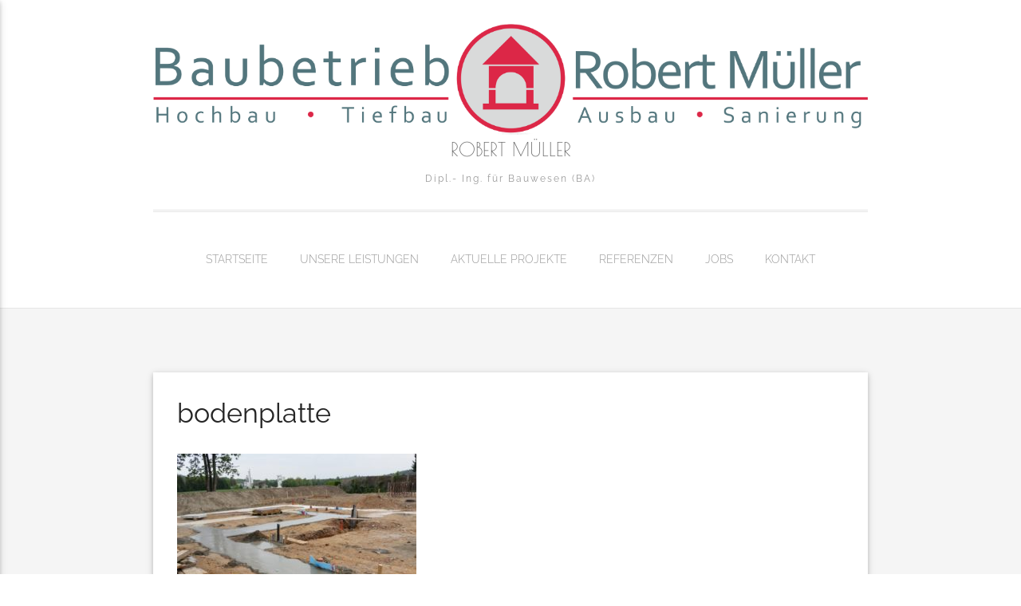

--- FILE ---
content_type: text/html; charset=UTF-8
request_url: https://baubetrieb-robert-mueller.de/?attachment_id=104
body_size: 11502
content:
<!DOCTYPE html>
<html lang="de">
    <head>
        <meta charset="UTF-8" />
        <meta name="viewport" content="width=device-width, initial-scale=1.0" />
        <link rel="profile" href="http://gmpg.org/xfn/11" />

        
        <meta name='robots' content='index, follow, max-image-preview:large, max-snippet:-1, max-video-preview:-1' />

	<!-- This site is optimized with the Yoast SEO plugin v25.6 - https://yoast.com/wordpress/plugins/seo/ -->
	<title>bodenplatte - Robert Müller</title>
	<link rel="canonical" href="https://baubetrieb-robert-mueller.de/" />
	<meta property="og:locale" content="de_DE" />
	<meta property="og:type" content="article" />
	<meta property="og:title" content="bodenplatte - Robert Müller" />
	<meta property="og:url" content="https://baubetrieb-robert-mueller.de/" />
	<meta property="og:site_name" content="Robert Müller" />
	<meta property="og:image" content="https://baubetrieb-robert-mueller.de" />
	<meta property="og:image:width" content="800" />
	<meta property="og:image:height" content="600" />
	<meta property="og:image:type" content="image/jpeg" />
	<meta name="twitter:card" content="summary_large_image" />
	<script type="application/ld+json" class="yoast-schema-graph">{"@context":"https://schema.org","@graph":[{"@type":"WebPage","@id":"https://baubetrieb-robert-mueller.de/","url":"https://baubetrieb-robert-mueller.de/","name":"bodenplatte - Robert Müller","isPartOf":{"@id":"https://baubetrieb-robert-mueller.de/#website"},"primaryImageOfPage":{"@id":"https://baubetrieb-robert-mueller.de/#primaryimage"},"image":{"@id":"https://baubetrieb-robert-mueller.de/#primaryimage"},"thumbnailUrl":"https://baubetrieb-robert-mueller.de/wp-content/uploads/2016/09/bodenplatte-1.jpg","datePublished":"2016-09-30T13:26:28+00:00","breadcrumb":{"@id":"https://baubetrieb-robert-mueller.de/#breadcrumb"},"inLanguage":"de","potentialAction":[{"@type":"ReadAction","target":["https://baubetrieb-robert-mueller.de/"]}]},{"@type":"ImageObject","inLanguage":"de","@id":"https://baubetrieb-robert-mueller.de/#primaryimage","url":"https://baubetrieb-robert-mueller.de/wp-content/uploads/2016/09/bodenplatte-1.jpg","contentUrl":"https://baubetrieb-robert-mueller.de/wp-content/uploads/2016/09/bodenplatte-1.jpg","width":800,"height":600},{"@type":"BreadcrumbList","@id":"https://baubetrieb-robert-mueller.de/#breadcrumb","itemListElement":[{"@type":"ListItem","position":1,"name":"Home","item":"https://baubetrieb-robert-mueller.de/"},{"@type":"ListItem","position":2,"name":"bodenplatte"}]},{"@type":"WebSite","@id":"https://baubetrieb-robert-mueller.de/#website","url":"https://baubetrieb-robert-mueller.de/","name":"Robert Müller","description":"Dipl.- Ing. für Bauwesen (BA)","potentialAction":[{"@type":"SearchAction","target":{"@type":"EntryPoint","urlTemplate":"https://baubetrieb-robert-mueller.de/?s={search_term_string}"},"query-input":{"@type":"PropertyValueSpecification","valueRequired":true,"valueName":"search_term_string"}}],"inLanguage":"de"}]}</script>
	<!-- / Yoast SEO plugin. -->


<link rel="alternate" type="application/rss+xml" title="Robert Müller &raquo; Feed" href="https://baubetrieb-robert-mueller.de/feed/" />
<link rel="alternate" type="application/rss+xml" title="Robert Müller &raquo; Kommentar-Feed" href="https://baubetrieb-robert-mueller.de/comments/feed/" />
<link rel="alternate" type="application/rss+xml" title="Robert Müller &raquo; bodenplatte-Kommentar-Feed" href="https://baubetrieb-robert-mueller.de/?attachment_id=104/feed/" />
<script type="text/javascript">
/* <![CDATA[ */
window._wpemojiSettings = {"baseUrl":"https:\/\/s.w.org\/images\/core\/emoji\/15.0.3\/72x72\/","ext":".png","svgUrl":"https:\/\/s.w.org\/images\/core\/emoji\/15.0.3\/svg\/","svgExt":".svg","source":{"concatemoji":"https:\/\/baubetrieb-robert-mueller.de\/wp-includes\/js\/wp-emoji-release.min.js?ver=6.6.4"}};
/*! This file is auto-generated */
!function(i,n){var o,s,e;function c(e){try{var t={supportTests:e,timestamp:(new Date).valueOf()};sessionStorage.setItem(o,JSON.stringify(t))}catch(e){}}function p(e,t,n){e.clearRect(0,0,e.canvas.width,e.canvas.height),e.fillText(t,0,0);var t=new Uint32Array(e.getImageData(0,0,e.canvas.width,e.canvas.height).data),r=(e.clearRect(0,0,e.canvas.width,e.canvas.height),e.fillText(n,0,0),new Uint32Array(e.getImageData(0,0,e.canvas.width,e.canvas.height).data));return t.every(function(e,t){return e===r[t]})}function u(e,t,n){switch(t){case"flag":return n(e,"\ud83c\udff3\ufe0f\u200d\u26a7\ufe0f","\ud83c\udff3\ufe0f\u200b\u26a7\ufe0f")?!1:!n(e,"\ud83c\uddfa\ud83c\uddf3","\ud83c\uddfa\u200b\ud83c\uddf3")&&!n(e,"\ud83c\udff4\udb40\udc67\udb40\udc62\udb40\udc65\udb40\udc6e\udb40\udc67\udb40\udc7f","\ud83c\udff4\u200b\udb40\udc67\u200b\udb40\udc62\u200b\udb40\udc65\u200b\udb40\udc6e\u200b\udb40\udc67\u200b\udb40\udc7f");case"emoji":return!n(e,"\ud83d\udc26\u200d\u2b1b","\ud83d\udc26\u200b\u2b1b")}return!1}function f(e,t,n){var r="undefined"!=typeof WorkerGlobalScope&&self instanceof WorkerGlobalScope?new OffscreenCanvas(300,150):i.createElement("canvas"),a=r.getContext("2d",{willReadFrequently:!0}),o=(a.textBaseline="top",a.font="600 32px Arial",{});return e.forEach(function(e){o[e]=t(a,e,n)}),o}function t(e){var t=i.createElement("script");t.src=e,t.defer=!0,i.head.appendChild(t)}"undefined"!=typeof Promise&&(o="wpEmojiSettingsSupports",s=["flag","emoji"],n.supports={everything:!0,everythingExceptFlag:!0},e=new Promise(function(e){i.addEventListener("DOMContentLoaded",e,{once:!0})}),new Promise(function(t){var n=function(){try{var e=JSON.parse(sessionStorage.getItem(o));if("object"==typeof e&&"number"==typeof e.timestamp&&(new Date).valueOf()<e.timestamp+604800&&"object"==typeof e.supportTests)return e.supportTests}catch(e){}return null}();if(!n){if("undefined"!=typeof Worker&&"undefined"!=typeof OffscreenCanvas&&"undefined"!=typeof URL&&URL.createObjectURL&&"undefined"!=typeof Blob)try{var e="postMessage("+f.toString()+"("+[JSON.stringify(s),u.toString(),p.toString()].join(",")+"));",r=new Blob([e],{type:"text/javascript"}),a=new Worker(URL.createObjectURL(r),{name:"wpTestEmojiSupports"});return void(a.onmessage=function(e){c(n=e.data),a.terminate(),t(n)})}catch(e){}c(n=f(s,u,p))}t(n)}).then(function(e){for(var t in e)n.supports[t]=e[t],n.supports.everything=n.supports.everything&&n.supports[t],"flag"!==t&&(n.supports.everythingExceptFlag=n.supports.everythingExceptFlag&&n.supports[t]);n.supports.everythingExceptFlag=n.supports.everythingExceptFlag&&!n.supports.flag,n.DOMReady=!1,n.readyCallback=function(){n.DOMReady=!0}}).then(function(){return e}).then(function(){var e;n.supports.everything||(n.readyCallback(),(e=n.source||{}).concatemoji?t(e.concatemoji):e.wpemoji&&e.twemoji&&(t(e.twemoji),t(e.wpemoji)))}))}((window,document),window._wpemojiSettings);
/* ]]> */
</script>
<link rel='stylesheet' id='materialize-google-font-1-css' href='//baubetrieb-robert-mueller.de/wp-content/uploads/omgf/materialize-google-font-1/materialize-google-font-1.css?ver=1667996885' type='text/css' media='all' />
<link rel='stylesheet' id='materialize-google-font-2-css' href='//baubetrieb-robert-mueller.de/wp-content/uploads/omgf/materialize-google-font-2/materialize-google-font-2.css?ver=1667996885' type='text/css' media='all' />
<link rel='stylesheet' id='materialize-google-font-3-css' href='//baubetrieb-robert-mueller.de/wp-content/uploads/omgf/materialize-google-font-3/materialize-google-font-3.css?ver=1667996885' type='text/css' media='all' />
<link rel='stylesheet' id='fontello-css' href='https://baubetrieb-robert-mueller.de/wp-content/themes/materialize/media/css/fontello.css?ver=1.0.0' type='text/css' media='all' />
<link rel='stylesheet' id='mythemes-effects-css' href='https://baubetrieb-robert-mueller.de/wp-content/themes/materialize/media/_frontend/css/effects.css?ver=1.0.0' type='text/css' media='all' />
<link rel='stylesheet' id='mythemes-header-css' href='https://baubetrieb-robert-mueller.de/wp-content/themes/materialize/media/_frontend/css/header.css?ver=1.0.0' type='text/css' media='all' />
<link rel='stylesheet' id='mythemes-materialize-css' href='https://baubetrieb-robert-mueller.de/wp-content/themes/materialize/media/_frontend/css/materialize.min.css?ver=1.0.0' type='text/css' media='all' />
<link rel='stylesheet' id='mythemes-typography-css' href='https://baubetrieb-robert-mueller.de/wp-content/themes/materialize/media/_frontend/css/typography.css?ver=1.0.0' type='text/css' media='all' />
<link rel='stylesheet' id='mythemes-navigation-css' href='https://baubetrieb-robert-mueller.de/wp-content/themes/materialize/media/_frontend/css/navigation.css?ver=1.0.0' type='text/css' media='all' />
<link rel='stylesheet' id='mythemes-nav-css' href='https://baubetrieb-robert-mueller.de/wp-content/themes/materialize/media/_frontend/css/nav.css?ver=1.0.0' type='text/css' media='all' />
<link rel='stylesheet' id='mythemes-blog-css' href='https://baubetrieb-robert-mueller.de/wp-content/themes/materialize/media/_frontend/css/blog.css?ver=1.0.0' type='text/css' media='all' />
<link rel='stylesheet' id='mythemes-forms-css' href='https://baubetrieb-robert-mueller.de/wp-content/themes/materialize/media/_frontend/css/forms.css?ver=1.0.0' type='text/css' media='all' />
<link rel='stylesheet' id='mythemes-elements-css' href='https://baubetrieb-robert-mueller.de/wp-content/themes/materialize/media/_frontend/css/elements.css?ver=1.0.0' type='text/css' media='all' />
<link rel='stylesheet' id='mythemes-widgets-css' href='https://baubetrieb-robert-mueller.de/wp-content/themes/materialize/media/_frontend/css/widgets.css?ver=1.0.0' type='text/css' media='all' />
<link rel='stylesheet' id='mythemes-comments-css' href='https://baubetrieb-robert-mueller.de/wp-content/themes/materialize/media/_frontend/css/comments.css?ver=1.0.0' type='text/css' media='all' />
<link rel='stylesheet' id='mythemes-comments-typography-css' href='https://baubetrieb-robert-mueller.de/wp-content/themes/materialize/media/_frontend/css/comments-typography.css?ver=1.0.0' type='text/css' media='all' />
<link rel='stylesheet' id='mythemes-footer-css' href='https://baubetrieb-robert-mueller.de/wp-content/themes/materialize/media/_frontend/css/footer.css?ver=1.0.0' type='text/css' media='all' />
<link rel='stylesheet' id='mythemes-pretty-photo-css' href='https://baubetrieb-robert-mueller.de/wp-content/themes/materialize/media/_frontend/css/prettyPhoto.css?ver=1.0.0' type='text/css' media='all' />
<link rel='stylesheet' id='mythemes-plugins-css' href='https://baubetrieb-robert-mueller.de/wp-content/themes/materialize/media/_frontend/css/plugins.css?ver=1.0.0' type='text/css' media='all' />
<link rel='stylesheet' id='mythemes-style-css' href='https://baubetrieb-robert-mueller.de/wp-content/themes/materialize/style.css?ver=6.6.4' type='text/css' media='all' />
<!--[if IE]>
<link rel='stylesheet' id='materialize-ie-css' href='https://baubetrieb-robert-mueller.de/wp-content/themes/materialize/media/_frontend/css/ie.css?ver=1.0.0' type='text/css' media='all' />
<![endif]-->
<style id='wp-emoji-styles-inline-css' type='text/css'>

	img.wp-smiley, img.emoji {
		display: inline !important;
		border: none !important;
		box-shadow: none !important;
		height: 1em !important;
		width: 1em !important;
		margin: 0 0.07em !important;
		vertical-align: -0.1em !important;
		background: none !important;
		padding: 0 !important;
	}
</style>
<link rel='stylesheet' id='wp-block-library-css' href='https://baubetrieb-robert-mueller.de/wp-includes/css/dist/block-library/style.min.css?ver=6.6.4' type='text/css' media='all' />
<style id='classic-theme-styles-inline-css' type='text/css'>
/*! This file is auto-generated */
.wp-block-button__link{color:#fff;background-color:#32373c;border-radius:9999px;box-shadow:none;text-decoration:none;padding:calc(.667em + 2px) calc(1.333em + 2px);font-size:1.125em}.wp-block-file__button{background:#32373c;color:#fff;text-decoration:none}
</style>
<style id='global-styles-inline-css' type='text/css'>
:root{--wp--preset--aspect-ratio--square: 1;--wp--preset--aspect-ratio--4-3: 4/3;--wp--preset--aspect-ratio--3-4: 3/4;--wp--preset--aspect-ratio--3-2: 3/2;--wp--preset--aspect-ratio--2-3: 2/3;--wp--preset--aspect-ratio--16-9: 16/9;--wp--preset--aspect-ratio--9-16: 9/16;--wp--preset--color--black: #000000;--wp--preset--color--cyan-bluish-gray: #abb8c3;--wp--preset--color--white: #ffffff;--wp--preset--color--pale-pink: #f78da7;--wp--preset--color--vivid-red: #cf2e2e;--wp--preset--color--luminous-vivid-orange: #ff6900;--wp--preset--color--luminous-vivid-amber: #fcb900;--wp--preset--color--light-green-cyan: #7bdcb5;--wp--preset--color--vivid-green-cyan: #00d084;--wp--preset--color--pale-cyan-blue: #8ed1fc;--wp--preset--color--vivid-cyan-blue: #0693e3;--wp--preset--color--vivid-purple: #9b51e0;--wp--preset--gradient--vivid-cyan-blue-to-vivid-purple: linear-gradient(135deg,rgba(6,147,227,1) 0%,rgb(155,81,224) 100%);--wp--preset--gradient--light-green-cyan-to-vivid-green-cyan: linear-gradient(135deg,rgb(122,220,180) 0%,rgb(0,208,130) 100%);--wp--preset--gradient--luminous-vivid-amber-to-luminous-vivid-orange: linear-gradient(135deg,rgba(252,185,0,1) 0%,rgba(255,105,0,1) 100%);--wp--preset--gradient--luminous-vivid-orange-to-vivid-red: linear-gradient(135deg,rgba(255,105,0,1) 0%,rgb(207,46,46) 100%);--wp--preset--gradient--very-light-gray-to-cyan-bluish-gray: linear-gradient(135deg,rgb(238,238,238) 0%,rgb(169,184,195) 100%);--wp--preset--gradient--cool-to-warm-spectrum: linear-gradient(135deg,rgb(74,234,220) 0%,rgb(151,120,209) 20%,rgb(207,42,186) 40%,rgb(238,44,130) 60%,rgb(251,105,98) 80%,rgb(254,248,76) 100%);--wp--preset--gradient--blush-light-purple: linear-gradient(135deg,rgb(255,206,236) 0%,rgb(152,150,240) 100%);--wp--preset--gradient--blush-bordeaux: linear-gradient(135deg,rgb(254,205,165) 0%,rgb(254,45,45) 50%,rgb(107,0,62) 100%);--wp--preset--gradient--luminous-dusk: linear-gradient(135deg,rgb(255,203,112) 0%,rgb(199,81,192) 50%,rgb(65,88,208) 100%);--wp--preset--gradient--pale-ocean: linear-gradient(135deg,rgb(255,245,203) 0%,rgb(182,227,212) 50%,rgb(51,167,181) 100%);--wp--preset--gradient--electric-grass: linear-gradient(135deg,rgb(202,248,128) 0%,rgb(113,206,126) 100%);--wp--preset--gradient--midnight: linear-gradient(135deg,rgb(2,3,129) 0%,rgb(40,116,252) 100%);--wp--preset--font-size--small: 13px;--wp--preset--font-size--medium: 20px;--wp--preset--font-size--large: 36px;--wp--preset--font-size--x-large: 42px;--wp--preset--spacing--20: 0.44rem;--wp--preset--spacing--30: 0.67rem;--wp--preset--spacing--40: 1rem;--wp--preset--spacing--50: 1.5rem;--wp--preset--spacing--60: 2.25rem;--wp--preset--spacing--70: 3.38rem;--wp--preset--spacing--80: 5.06rem;--wp--preset--shadow--natural: 6px 6px 9px rgba(0, 0, 0, 0.2);--wp--preset--shadow--deep: 12px 12px 50px rgba(0, 0, 0, 0.4);--wp--preset--shadow--sharp: 6px 6px 0px rgba(0, 0, 0, 0.2);--wp--preset--shadow--outlined: 6px 6px 0px -3px rgba(255, 255, 255, 1), 6px 6px rgba(0, 0, 0, 1);--wp--preset--shadow--crisp: 6px 6px 0px rgba(0, 0, 0, 1);}:where(.is-layout-flex){gap: 0.5em;}:where(.is-layout-grid){gap: 0.5em;}body .is-layout-flex{display: flex;}.is-layout-flex{flex-wrap: wrap;align-items: center;}.is-layout-flex > :is(*, div){margin: 0;}body .is-layout-grid{display: grid;}.is-layout-grid > :is(*, div){margin: 0;}:where(.wp-block-columns.is-layout-flex){gap: 2em;}:where(.wp-block-columns.is-layout-grid){gap: 2em;}:where(.wp-block-post-template.is-layout-flex){gap: 1.25em;}:where(.wp-block-post-template.is-layout-grid){gap: 1.25em;}.has-black-color{color: var(--wp--preset--color--black) !important;}.has-cyan-bluish-gray-color{color: var(--wp--preset--color--cyan-bluish-gray) !important;}.has-white-color{color: var(--wp--preset--color--white) !important;}.has-pale-pink-color{color: var(--wp--preset--color--pale-pink) !important;}.has-vivid-red-color{color: var(--wp--preset--color--vivid-red) !important;}.has-luminous-vivid-orange-color{color: var(--wp--preset--color--luminous-vivid-orange) !important;}.has-luminous-vivid-amber-color{color: var(--wp--preset--color--luminous-vivid-amber) !important;}.has-light-green-cyan-color{color: var(--wp--preset--color--light-green-cyan) !important;}.has-vivid-green-cyan-color{color: var(--wp--preset--color--vivid-green-cyan) !important;}.has-pale-cyan-blue-color{color: var(--wp--preset--color--pale-cyan-blue) !important;}.has-vivid-cyan-blue-color{color: var(--wp--preset--color--vivid-cyan-blue) !important;}.has-vivid-purple-color{color: var(--wp--preset--color--vivid-purple) !important;}.has-black-background-color{background-color: var(--wp--preset--color--black) !important;}.has-cyan-bluish-gray-background-color{background-color: var(--wp--preset--color--cyan-bluish-gray) !important;}.has-white-background-color{background-color: var(--wp--preset--color--white) !important;}.has-pale-pink-background-color{background-color: var(--wp--preset--color--pale-pink) !important;}.has-vivid-red-background-color{background-color: var(--wp--preset--color--vivid-red) !important;}.has-luminous-vivid-orange-background-color{background-color: var(--wp--preset--color--luminous-vivid-orange) !important;}.has-luminous-vivid-amber-background-color{background-color: var(--wp--preset--color--luminous-vivid-amber) !important;}.has-light-green-cyan-background-color{background-color: var(--wp--preset--color--light-green-cyan) !important;}.has-vivid-green-cyan-background-color{background-color: var(--wp--preset--color--vivid-green-cyan) !important;}.has-pale-cyan-blue-background-color{background-color: var(--wp--preset--color--pale-cyan-blue) !important;}.has-vivid-cyan-blue-background-color{background-color: var(--wp--preset--color--vivid-cyan-blue) !important;}.has-vivid-purple-background-color{background-color: var(--wp--preset--color--vivid-purple) !important;}.has-black-border-color{border-color: var(--wp--preset--color--black) !important;}.has-cyan-bluish-gray-border-color{border-color: var(--wp--preset--color--cyan-bluish-gray) !important;}.has-white-border-color{border-color: var(--wp--preset--color--white) !important;}.has-pale-pink-border-color{border-color: var(--wp--preset--color--pale-pink) !important;}.has-vivid-red-border-color{border-color: var(--wp--preset--color--vivid-red) !important;}.has-luminous-vivid-orange-border-color{border-color: var(--wp--preset--color--luminous-vivid-orange) !important;}.has-luminous-vivid-amber-border-color{border-color: var(--wp--preset--color--luminous-vivid-amber) !important;}.has-light-green-cyan-border-color{border-color: var(--wp--preset--color--light-green-cyan) !important;}.has-vivid-green-cyan-border-color{border-color: var(--wp--preset--color--vivid-green-cyan) !important;}.has-pale-cyan-blue-border-color{border-color: var(--wp--preset--color--pale-cyan-blue) !important;}.has-vivid-cyan-blue-border-color{border-color: var(--wp--preset--color--vivid-cyan-blue) !important;}.has-vivid-purple-border-color{border-color: var(--wp--preset--color--vivid-purple) !important;}.has-vivid-cyan-blue-to-vivid-purple-gradient-background{background: var(--wp--preset--gradient--vivid-cyan-blue-to-vivid-purple) !important;}.has-light-green-cyan-to-vivid-green-cyan-gradient-background{background: var(--wp--preset--gradient--light-green-cyan-to-vivid-green-cyan) !important;}.has-luminous-vivid-amber-to-luminous-vivid-orange-gradient-background{background: var(--wp--preset--gradient--luminous-vivid-amber-to-luminous-vivid-orange) !important;}.has-luminous-vivid-orange-to-vivid-red-gradient-background{background: var(--wp--preset--gradient--luminous-vivid-orange-to-vivid-red) !important;}.has-very-light-gray-to-cyan-bluish-gray-gradient-background{background: var(--wp--preset--gradient--very-light-gray-to-cyan-bluish-gray) !important;}.has-cool-to-warm-spectrum-gradient-background{background: var(--wp--preset--gradient--cool-to-warm-spectrum) !important;}.has-blush-light-purple-gradient-background{background: var(--wp--preset--gradient--blush-light-purple) !important;}.has-blush-bordeaux-gradient-background{background: var(--wp--preset--gradient--blush-bordeaux) !important;}.has-luminous-dusk-gradient-background{background: var(--wp--preset--gradient--luminous-dusk) !important;}.has-pale-ocean-gradient-background{background: var(--wp--preset--gradient--pale-ocean) !important;}.has-electric-grass-gradient-background{background: var(--wp--preset--gradient--electric-grass) !important;}.has-midnight-gradient-background{background: var(--wp--preset--gradient--midnight) !important;}.has-small-font-size{font-size: var(--wp--preset--font-size--small) !important;}.has-medium-font-size{font-size: var(--wp--preset--font-size--medium) !important;}.has-large-font-size{font-size: var(--wp--preset--font-size--large) !important;}.has-x-large-font-size{font-size: var(--wp--preset--font-size--x-large) !important;}
:where(.wp-block-post-template.is-layout-flex){gap: 1.25em;}:where(.wp-block-post-template.is-layout-grid){gap: 1.25em;}
:where(.wp-block-columns.is-layout-flex){gap: 2em;}:where(.wp-block-columns.is-layout-grid){gap: 2em;}
:root :where(.wp-block-pullquote){font-size: 1.5em;line-height: 1.6;}
</style>
<link rel='stylesheet' id='contact-form-7-css' href='https://baubetrieb-robert-mueller.de/wp-content/plugins/contact-form-7/includes/css/styles.css?ver=6.0.6' type='text/css' media='all' />
<link rel='stylesheet' id='UGML-global-css-css' href='https://baubetrieb-robert-mueller.de/wp-content/plugins/ultimate-gallery-master/css/global.css?ver=6.6.4' type='text/css' media='all' />
<link rel='stylesheet' id='parent-style-css' href='https://baubetrieb-robert-mueller.de/wp-content/themes/materialize/style.css?ver=6.6.4' type='text/css' media='all' />
<link rel='stylesheet' id='child-style-css' href='https://baubetrieb-robert-mueller.de/wp-content/themes/Child_materialize/style.css?ver=6.6.4' type='text/css' media='all' />
<script type="text/javascript" async src="https://baubetrieb-robert-mueller.de/wp-content/plugins/burst-statistics/helpers/timeme/timeme.min.js?ver=1.7.2" id="burst-timeme-js"></script>
<script type="text/javascript" src="https://baubetrieb-robert-mueller.de/wp-includes/js/dist/hooks.min.js?ver=2810c76e705dd1a53b18" id="wp-hooks-js"></script>
<script type="text/javascript" src="https://baubetrieb-robert-mueller.de/wp-includes/js/dist/i18n.min.js?ver=5e580eb46a90c2b997e6" id="wp-i18n-js"></script>
<script type="text/javascript" id="wp-i18n-js-after">
/* <![CDATA[ */
wp.i18n.setLocaleData( { 'text direction\u0004ltr': [ 'ltr' ] } );
/* ]]> */
</script>
<script type="text/javascript" src="https://baubetrieb-robert-mueller.de/wp-includes/js/dist/url.min.js?ver=36ae0e4dd9043bb8749b" id="wp-url-js"></script>
<script type="text/javascript" id="wp-api-fetch-js-translations">
/* <![CDATA[ */
( function( domain, translations ) {
	var localeData = translations.locale_data[ domain ] || translations.locale_data.messages;
	localeData[""].domain = domain;
	wp.i18n.setLocaleData( localeData, domain );
} )( "default", {"translation-revision-date":"2026-01-15 01:08:45+0000","generator":"GlotPress\/4.0.3","domain":"messages","locale_data":{"messages":{"":{"domain":"messages","plural-forms":"nplurals=2; plural=n != 1;","lang":"de"},"An unknown error occurred.":["Ein unbekannter Fehler ist aufgetreten."],"The response is not a valid JSON response.":["Die Antwort ist keine g\u00fcltige JSON-Antwort."],"Media upload failed. If this is a photo or a large image, please scale it down and try again.":["Das Hochladen der Mediendatei ist fehlgeschlagen. Wenn es sich um ein Foto oder ein gro\u00dfes Bild handelt, verkleinere es bitte und versuche es erneut."],"You are probably offline.":["Du bist wahrscheinlich offline."]}},"comment":{"reference":"wp-includes\/js\/dist\/api-fetch.js"}} );
/* ]]> */
</script>
<script type="text/javascript" src="https://baubetrieb-robert-mueller.de/wp-includes/js/dist/api-fetch.min.js?ver=4c185334c5ec26e149cc" id="wp-api-fetch-js"></script>
<script type="text/javascript" id="wp-api-fetch-js-after">
/* <![CDATA[ */
wp.apiFetch.use( wp.apiFetch.createRootURLMiddleware( "https://baubetrieb-robert-mueller.de/wp-json/" ) );
wp.apiFetch.nonceMiddleware = wp.apiFetch.createNonceMiddleware( "74df845fbc" );
wp.apiFetch.use( wp.apiFetch.nonceMiddleware );
wp.apiFetch.use( wp.apiFetch.mediaUploadMiddleware );
wp.apiFetch.nonceEndpoint = "https://baubetrieb-robert-mueller.de/wp-admin/admin-ajax.php?action=rest-nonce";
/* ]]> */
</script>
<script type="text/javascript" id="burst-js-extra">
/* <![CDATA[ */
var burst = {"cookie_retention_days":"30","beacon_url":"https:\/\/baubetrieb-robert-mueller.de\/wp-content\/plugins\/burst-statistics\/endpoint.php","options":{"beacon_enabled":0,"enable_cookieless_tracking":0,"enable_turbo_mode":0,"do_not_track":0,"track_url_change":0},"goals":[],"goals_script_url":"https:\/\/baubetrieb-robert-mueller.de\/wp-content\/plugins\/burst-statistics\/\/assets\/js\/build\/burst-goals.js?v=1.7.2"};
/* ]]> */
</script>
<script type="text/javascript" async src="https://baubetrieb-robert-mueller.de/wp-content/plugins/burst-statistics/assets/js/build/burst.min.js?ver=1.7.2" id="burst-js"></script>
<!--[if lt IE 9]>
<script type="text/javascript" src="https://baubetrieb-robert-mueller.de/wp-content/themes/materialize/media/_frontend/js/respond.min.js?ver=1.0.0" id="respond-js"></script>
<![endif]-->
<!--[if lt IE 9]>
<script type="text/javascript" src="https://baubetrieb-robert-mueller.de/wp-content/themes/materialize/media/_frontend/js/html5shiv.min.js?ver=1.0.0" id="html5shiv-js"></script>
<![endif]-->
<script type="text/javascript" src="https://baubetrieb-robert-mueller.de/wp-includes/js/jquery/jquery.min.js?ver=3.7.1" id="jquery-core-js"></script>
<script type="text/javascript" src="https://baubetrieb-robert-mueller.de/wp-includes/js/jquery/jquery-migrate.min.js?ver=3.4.1" id="jquery-migrate-js"></script>
<link rel="https://api.w.org/" href="https://baubetrieb-robert-mueller.de/wp-json/" /><link rel="alternate" title="JSON" type="application/json" href="https://baubetrieb-robert-mueller.de/wp-json/wp/v2/media/104" /><link rel="EditURI" type="application/rsd+xml" title="RSD" href="https://baubetrieb-robert-mueller.de/xmlrpc.php?rsd" />

<link rel='shortlink' href='https://baubetrieb-robert-mueller.de/?p=104' />
<link rel="alternate" title="oEmbed (JSON)" type="application/json+oembed" href="https://baubetrieb-robert-mueller.de/wp-json/oembed/1.0/embed?url=https%3A%2F%2Fbaubetrieb-robert-mueller.de%2F%3Fattachment_id%3D104" />
<link rel="alternate" title="oEmbed (XML)" type="text/xml+oembed" href="https://baubetrieb-robert-mueller.de/wp-json/oembed/1.0/embed?url=https%3A%2F%2Fbaubetrieb-robert-mueller.de%2F%3Fattachment_id%3D104&#038;format=xml" />
<!--[if IE]>
	<style type="text/css" id="tempo-custom-css-ie">
			</style>
<![endif]-->


<!--[if IE 11]>
	<style type="text/css" id="tempo-custom-css-ie-11">
			</style>
<![endif]-->


<!--[if IE 10]>
	<style type="text/css" id="tempo-custom-css-ie-10">
			</style>
<![endif]-->

<!--[if IE 9]>
	<style type="text/css" id="tempo-custom-css-ie-9">
			</style>
<![endif]-->

<!--[if IE 8]>
	<style type="text/css" id="tempo-custom-css-ie-8">
			</style>
<![endif]-->

<style type="text/css">

    /* header color */
    body{
        background-color: #ffffff;
    }

    /* background image */
    body > div.content{
            }
</style>

<style type="text/css" id="mythemes-breadcrumbs-space">
        /* breadcrumbs space */
    div.mythemes-page-header{
        padding-top: 60px;
        padding-bottom: 60px;
    }

            @media ( max-width: 991px ){
            div.mythemes-page-header{
                padding-top: 52px;
                padding-bottom: 52px;
            }
        }
    
            @media ( max-width: 767px ){
            div.mythemes-page-header{
                padding-top: 40px;
                padding-bottom: 40px;
            }
        }
    
            @media ( max-width: 540px ){
            div.mythemes-page-header{
                padding-top: 28px;
                padding-bottom: 28px;
            }
        }
    
            @media ( max-width: 480px ){
            div.mythemes-page-header{
                padding-top: 25px;
                padding-bottom: 25px;
            }
        }
    </style>

<!-- colors options / background color -->
<style type="text/css" id="mythemes-background-color">
    body > div.content{
        background-color: #f5f5f5;
    }
</style>

<!-- header options -->
<!-- header content -->
<!-- header content headline color -->
<style type="text/css" id="mythemes-header-headline-color" media="all">
    div.mythemes-header a.header-headline{
        color: #dc2747    }
</style>

<!-- header content description color and description hover color -->
<style type="text/css" id="mythemes-header-description-color" media="all">

    
    div.mythemes-header a.header-description{
        color: rgba( 0,0,0, 0.55 );
    }
    div.mythemes-header a.header-description:hover{
        color: rgba( 0,0,0, 1.0 );
    }
</style>

<!-- header buttons -->
<!-- header first button -->
<!-- header first button text color -->
<style type="text/css" id="mythemes-header-btn-1-color" media="all">
    div.mythemes-header.parallax-container div.mythemes-header-buttons a.btn-large.mythemes-first-button{
        color: #ffffff;
    }
</style>

<!-- header first button background color -->
<style type="text/css" id="mythemes-header-btn-1-bkg-color" media="all">
    div.mythemes-header.parallax-container div.mythemes-header-buttons a.btn-large.mythemes-first-button{
        background-color: #666666;
    }
</style>

<!-- header first button background hover color -->
<style type="text/css" id="mythemes-header-btn-1-bkg-h-color" media="all">
    div.mythemes-header.parallax-container div.mythemes-header-buttons a.btn-large.mythemes-first-button:hover{
        background-color: #000000;
    }
</style>

<!-- header second button -->
<!-- header second button text color -->
<style type="text/css" id="mythemes-header-btn-2-color" media="all">
    div.mythemes-header.parallax-container div.mythemes-header-buttons a.btn-large.mythemes-second-button{
        color: #ffffff;
    }
</style>

<!-- header second button background color -->
<style type="text/css" id="mythemes-header-btn-2-bkg-color" media="all">
    div.mythemes-header.parallax-container div.mythemes-header-buttons a.btn-large.mythemes-second-button{
        background-color: #dc2747;
    }
</style>

<!-- header second button background hover color -->
<style type="text/css" id="mythemes-header-btn-2-bkg-h-color" media="all">
    div.mythemes-header.parallax-container div.mythemes-header-buttons a.btn-large.mythemes-second-button:hover{
        background-color: #d30000;
    }
</style>
<style type="text/css">.recentcomments a{display:inline !important;padding:0 !important;margin:0 !important;}</style><link rel="icon" href="https://baubetrieb-robert-mueller.de/wp-content/uploads/2016/04/cropped-favicon-32x32.png" sizes="32x32" />
<link rel="icon" href="https://baubetrieb-robert-mueller.de/wp-content/uploads/2016/04/cropped-favicon-192x192.png" sizes="192x192" />
<link rel="apple-touch-icon" href="https://baubetrieb-robert-mueller.de/wp-content/uploads/2016/04/cropped-favicon-180x180.png" />
<meta name="msapplication-TileImage" content="https://baubetrieb-robert-mueller.de/wp-content/uploads/2016/04/cropped-favicon-270x270.png" />
		<style type="text/css" id="wp-custom-css">
			input[type="reset"], input[type="button"], input[type="submit"], input[type="reset"]:hover, input[type="button"]:hover, input[type="submit"]:hover, input[type="reset"]:focus, input[type="button"]:focus, input[type="submit"]:focus, input[type="reset"]:active, input[type="button"]:active, input[type="submit"]:active, input[type="reset"]:active:focus, input[type="button"]:active:focus, input[type="submit"]:active:focus {
    background-color: #000;
    font-family: Raleway, sans-serif, Arial, serif;
    color: #ffffff;
    outline: none;
    padding: 15px;
}
::placeholder {

    color: #d1d1d1;

}
Element {

}
input:not([type]), input[type="text"], input[type="password"], input[type="email"], input[type="url"], input[type="time"], input[type="date"], input[type="datetime"], input[type="datetime-local"], input[type="tel"], input[type="number"], input[type="search"], textarea.materialize-textarea {

    border-style: solid;
    border-width: thin thin 1px;
    padding-left: 10px;

}		</style>
		    </head>
    <body class="attachment attachment-template-default single single-attachment postid-104 attachmentid-104 attachment-jpeg">

        

        
        <header class="mythemes-miss-header-image">

            <!-- header navigation -->
            <nav class="white mythemes-topper" role="navigation">
                <div class="nav-wrapper container">

                    <!-- header button -->
                    <a href="#" data-activates="nav-mobile" class="button-collapse"><i class="materialize-icon-menu"></i></a>

                    <!-- Site Logo, Title and Description -->
                    <div class="mythemes-blog-identity"><a class="mythemes-blog-logo" href="https://baubetrieb-robert-mueller.de/" title="Robert Müller - Dipl.- Ing. für Bauwesen (BA)" style="margin-top: 0px; margin-bottom: 0px;"><img src="https://baubetrieb-robert-mueller.de/wp-content/uploads/2016/09/LogoSchrift200hoch.png" title="Robert Müller - Dipl.- Ing. für Bauwesen (BA)"/></a><a class="mythemes-blog-title" href="https://baubetrieb-robert-mueller.de/" title="Robert Müller - Dipl.- Ing. für Bauwesen (BA)">Robert Müller</a><a class="mythemes-blog-description" href="https://baubetrieb-robert-mueller.de/" title="Robert Müller - Dipl.- Ing. für Bauwesen (BA)">Dipl.- Ing. für Bauwesen (BA)</a></div><div class="not-collapsed-wrapper"><ul id="menu-menu-1" class="right hide-on-med-and-down"><li id="menu-item-21" class="menu-item menu-item-type-post_type menu-item-object-page menu-item-home menu-item-21"><a href="https://baubetrieb-robert-mueller.de/">Startseite</a></li>
<li id="menu-item-24" class="menu-item menu-item-type-post_type menu-item-object-page menu-item-24"><a href="https://baubetrieb-robert-mueller.de/unsere-leistungen/">Unsere Leistungen</a></li>
<li id="menu-item-20" class="menu-item menu-item-type-post_type menu-item-object-page menu-item-20"><a href="https://baubetrieb-robert-mueller.de/aktuelle-projekte/">Aktuelle Projekte</a></li>
<li id="menu-item-23" class="menu-item menu-item-type-post_type menu-item-object-page menu-item-23"><a href="https://baubetrieb-robert-mueller.de/referenzen/">Referenzen</a></li>
<li id="menu-item-172" class="menu-item menu-item-type-post_type menu-item-object-page menu-item-172"><a href="https://baubetrieb-robert-mueller.de/jobs/">Jobs</a></li>
<li id="menu-item-179" class="menu-item menu-item-type-post_type menu-item-object-page menu-item-179"><a href="https://baubetrieb-robert-mueller.de/kontakt/">Kontakt</a></li>
</ul></div><div class="collapsed-wrapper"><ul id="nav-mobile" class="side-nav"><li class="menu-item menu-item-type-post_type menu-item-object-page menu-item-home menu-item-21"><a href="https://baubetrieb-robert-mueller.de/">Startseite</a></li>
<li class="menu-item menu-item-type-post_type menu-item-object-page menu-item-24"><a href="https://baubetrieb-robert-mueller.de/unsere-leistungen/">Unsere Leistungen</a></li>
<li class="menu-item menu-item-type-post_type menu-item-object-page menu-item-20"><a href="https://baubetrieb-robert-mueller.de/aktuelle-projekte/">Aktuelle Projekte</a></li>
<li class="menu-item menu-item-type-post_type menu-item-object-page menu-item-23"><a href="https://baubetrieb-robert-mueller.de/referenzen/">Referenzen</a></li>
<li class="menu-item menu-item-type-post_type menu-item-object-page menu-item-172"><a href="https://baubetrieb-robert-mueller.de/jobs/">Jobs</a></li>
<li class="menu-item menu-item-type-post_type menu-item-object-page menu-item-179"><a href="https://baubetrieb-robert-mueller.de/kontakt/">Kontakt</a></li>
</ul></div>                </div>
            </nav>

            <!-- the header image and the header elements -->
            
        </header>

    

    <!--  the content -->
    <div class="content">

        <!--  the container ( align to center ) -->
        <div class="container">
            <div class="row">

                            <!-- the post -->
                <section class="col s12 m12 l12 mythemes-classic">

                                            <article class="post-104 attachment type-attachment status-inherit hentry">

                                
                                <!-- the post title -->
                                <h1 class="post-title">bodenplatte</h1>

                                <!-- the post top meta: author / time / comments -->
                                        <div class="mythemes-top-meta meta">

            <!-- date -->
            
            <time datetime="2016-09-30"><i class="materialize-icon-calendar"></i>on 30. September 2016</time>

            <div class="clear"></div>

            <!-- categories -->
            
            <!-- author -->
                        <a class="author waves-effect waves-dark grey lighten-4" href="https://baubetrieb-robert-mueller.de/author/web24825663/" title="written by web24825663">
                <i class="materialize-icon-user-1"></i>by web24825663            </a>

            <!-- comments -->
            <a class="comments waves-effect waves-dark grey lighten-4" href="https://baubetrieb-robert-mueller.de/?attachment_id=104#respond"><i class="materialize-icon-comment-5"></i>0 Comments</a>        </div><!-- .mythemes-top-meta -->

                                <!-- the post content wrapper -->
                                <div class="post-content">

                                    <!-- the post content -->
                                    <p class="attachment"><a href='https://baubetrieb-robert-mueller.de/wp-content/uploads/2016/09/bodenplatte-1.jpg'><img src="https://baubetrieb-robert-mueller.de/wp-content/plugins/lazy-load/images/1x1.trans.gif" data-lazy-src="https://baubetrieb-robert-mueller.de/wp-content/uploads/2016/09/bodenplatte-1-300x225.jpg" fetchpriority="high" decoding="async" width="300" height="225" class="attachment-medium size-medium" alt srcset="https://baubetrieb-robert-mueller.de/wp-content/uploads/2016/09/bodenplatte-1-300x225.jpg 300w, https://baubetrieb-robert-mueller.de/wp-content/uploads/2016/09/bodenplatte-1-768x576.jpg 768w, https://baubetrieb-robert-mueller.de/wp-content/uploads/2016/09/bodenplatte-1.jpg 800w" sizes="(max-width: 300px) 100vw, 300px"><noscript><img fetchpriority="high" decoding="async" width="300" height="225" src="https://baubetrieb-robert-mueller.de/wp-content/uploads/2016/09/bodenplatte-1-300x225.jpg" class="attachment-medium size-medium" alt="" srcset="https://baubetrieb-robert-mueller.de/wp-content/uploads/2016/09/bodenplatte-1-300x225.jpg 300w, https://baubetrieb-robert-mueller.de/wp-content/uploads/2016/09/bodenplatte-1-768x576.jpg 768w, https://baubetrieb-robert-mueller.de/wp-content/uploads/2016/09/bodenplatte-1.jpg 800w" sizes="(max-width: 300px) 100vw, 300px" /></noscript></a></p>
                                    <div class="clearfix"></div>
                                </div>

                            </article>

                            
                            
                            <!-- the post comments -->
                            <div id="comments" class="comments-list"><div class="mythemes-comments">	<div id="respond" class="comment-respond">
		<h3 id="reply-title" class="comment-reply-title">Leave a reply <small><a rel="nofollow" id="cancel-comment-reply-link" href="/?attachment_id=104#respond" style="display:none;">Antwort abbrechen</a></small></h3><form action="https://baubetrieb-robert-mueller.de/wp-comments-post.php" method="post" id="commentform" class="comment-form"><button type="submit" class="btn waves-effect waves-light submit-comment">Comment</button><p class="comment-notes">Your email address will not be published.</p><div class="textarea row-fluid"><p class="comment-form-comment textarea user-not-logged-in"><label for="comment">THE COMMENT BODY</label><textarea autocomplete="new-password"  id="fdade96102"  name="fdade96102"   cols="45" rows="10" class="materialize-textarea" aria-required="true"></textarea><textarea id="comment" aria-label="hp-comment" aria-hidden="true" name="comment" autocomplete="new-password" style="padding:0 !important;clip:rect(1px, 1px, 1px, 1px) !important;position:absolute !important;white-space:nowrap !important;height:1px !important;width:1px !important;overflow:hidden !important;" tabindex="-1"></textarea><script data-noptimize>document.getElementById("comment").setAttribute( "id", "a83b59eed2e538ab847cffa79051d8f5" );document.getElementById("fdade96102").setAttribute( "id", "comment" );</script></p></div><div class="mythemes-html-suggestions"><p class="comment-notes">You may use these HTML tags and attributes:</p><pre>&lt;a href=&quot;&quot; title=&quot;&quot;&gt; &lt;abbr title=&quot;&quot;&gt; &lt;acronym title=&quot;&quot;&gt; &lt;b&gt; &lt;blockquote cite=&quot;&quot;&gt; &lt;cite&gt; &lt;code&gt; &lt;del datetime=&quot;&quot;&gt; &lt;em&gt; &lt;i&gt; &lt;q cite=&quot;&quot;&gt; &lt;strike&gt; &lt;strong&gt;</pre></div><div class="field"><p class="comment-form-author input"><input class="required span7" value="Nickname ( required )" onfocus="if (this.value == 'Nickname ( required )') {this.value = '';}" onblur="if (this.value == '' ) { this.value = 'Nickname ( required )';}" id="author" name="author" type="text" size="30"  /></p>
<p class="comment-form-email input"><input class="required span7" value="E-mail ( required )" onfocus="if (this.value == 'E-mail ( required )') {this.value = '';}" onblur="if (this.value == '' ) { this.value = 'E-mail ( required )';}" id="email" name="email" type="text" size="30" /></p>
<p class="comment-form-url input"><input class="span7" value="Website" onfocus="if (this.value == 'Website') {this.value = '';}" onblur="if (this.value == '' ) { this.value = 'Website';}" id="url" name="url" type="text" size="30" /></p></div>
<p class="comment-form-cookies-consent"><input id="wp-comment-cookies-consent" name="wp-comment-cookies-consent" type="checkbox" value="yes" /> <label for="wp-comment-cookies-consent">Meinen Namen, meine E-Mail-Adresse und meine Website in diesem Browser für die nächste Kommentierung speichern.</label></p>
<p class="form-submit"><input name="submit" type="submit" id="submit" class="submit" value="Comment" /> <input type='hidden' name='comment_post_ID' value='104' id='comment_post_ID' />
<input type='hidden' name='comment_parent' id='comment_parent' value='0' />
</p></form>	</div><!-- #respond -->
	<div class="clearfix"></div></div></div>
                
                </section>

            
            </div>
        </div><!-- .container -->
    </div><!-- .content -->


        <footer>
                                <!-- footer sidebars -->
                    <aside class="mythemes-footer-sidebars">

                        <!-- the sidebars container ( align to center ) -->
                        <div class="container">
                            <div class="row">

                                <!-- first footer sidebar -->
                                <div class="col s12 m6 l3">
                                    <div id="text-3" class="widget widget_text"><h5>Unsere Kontaktdaten</h5>			<div class="textwidget"><p>Baubetrieb<br><strong>Dipl.-Ing. Robert Müller (BA)</strong><br>Schneeberger Str.33<br>08112 Wilkau-Haßlau<br></p><hr><p>E-Mail:<br><a href="mailto:info@baubetrieb-robert-mueller.de" data-mce-href="mailto:info@baubetrieb-robert-mueller.de">info@baubetrieb-robert-mueller.de</a><br>Tel.: 0375 / 606 75 38<br>Fax: 0375 / 606 84 90<br>Mobil: 0173 / 363 53 92</p></div>
		</div>                                </div>

                                <!-- second footer sidebar -->
                                <div class="col s12 m6 l3">
                                    <div id="text-7" class="widget widget_text"><h5>Unsere Partner</h5>			<div class="textwidget"><a href="https://dachdecker-feld.de/" target="blank" rel="noopener">Dachdeckermeister Christian Feld</a><br>
<a href="http://www.koerner-scheffler-elektro.de" target="blank" rel="noopener">Körner & Scheffler Elektro GmbH</a><br>
<a href="http://www.kiessand.de/home/" target="blank" rel="noopener">Kies und Sand Zwickau</a><br>
<a href="http://www.liebelt-haustechnik.com/" target="blank" rel="noopener">Liebelt Haustechnik GmbH</a>
</div>
		</div>                                </div>

                                <!-- third footer sidebar -->
                                <div class="col s12 m6 l3">
                                    <div id="text-8" class="widget widget_text"><h5>Händler und Lieferanten</h5>			<div class="textwidget"><a href="https://www.baywa.de/standort/zwickau/baustoffe/" target="blank" rel="noopener">BayWa Crossen</a><br>
<a href="https://www.raabkarcher.de/zwickau/" target="blank" rel="noopener">Raab Karcher Zwickau</a><br>
<a href="http://www.bauzentrum-martin.de/" target="blank" rel="noopener">Baustoff Martin Reinsdorf</a><br>
<a href="http://www.maxit-kroelpa.de/" target="blank" rel="noopener">Maxit Baustoffwerke GmbH</a><br>
<a href="http://www.baumit.de/" target="blank" rel="noopener">Baumit GmbH</a><br>
<a href="http://www.heidelbergcement.de/de/beton/thueringen-sachsen" target="blank" rel="noopener">Heidelberger Beton</a><br>
<a href="http://www.roeckelein.de" target="blank" rel="noopener">Röckelein KG</a>

</div>
		</div>                                </div>

                                <!-- fourth footer sidebar -->
                                <div class="col s12 m6 l3">
                                    <div id="block-7" class="widget widget_block widget_text">
<p class="has-white-color has-text-color has-link-color wp-elements-637ead47db0c908efe0fb169b172476a">DOWNLOADS</p>
</div><div id="block-5" class="widget widget_block">
<div class="wp-block-buttons has-custom-font-size has-small-font-size is-layout-flex wp-block-buttons-is-layout-flex">
<div class="wp-block-button has-custom-width wp-block-button__width-100 has-custom-font-size is-style-fill has-small-font-size"><a class="wp-block-button__link has-vivid-red-background-color has-background wp-element-button" href="https://baubetrieb-robert-mueller.de/wp-content/uploads/2024/11/Nachweis-Steuerschuldnerschaft-§13b.pdf">Freistellungsbescheinigung</a></div>
</div>
</div><div id="block-6" class="widget widget_block">
<div class="wp-block-buttons is-layout-flex wp-block-buttons-is-layout-flex">
<div class="wp-block-button has-custom-width wp-block-button__width-100 has-custom-font-size has-small-font-size"><a class="wp-block-button__link has-vivid-red-background-color has-background wp-element-button" href="https://baubetrieb-robert-mueller.de/wp-content/uploads/2024/06/vob.pdf">VOB/B</a></div>
</div>
</div><div id="nav_menu-3" class="widget widget_nav_menu"><div class="menu-impressum-container"><ul id="menu-impressum" class="menu"><li id="menu-item-341" class="menu-item menu-item-type-post_type menu-item-object-page menu-item-341"><a href="https://baubetrieb-robert-mueller.de/impressum/">Impressum</a></li>
<li id="menu-item-340" class="menu-item menu-item-type-post_type menu-item-object-page menu-item-privacy-policy menu-item-340"><a rel="privacy-policy" href="https://baubetrieb-robert-mueller.de/datenschutzerklaerung/">Datenschutzerklärung</a></li>
<li id="menu-item-363" class="menu-item menu-item-type-post_type menu-item-object-page menu-item-363"><a href="https://baubetrieb-robert-mueller.de/cookie-richtlinie-eu/">Cookie-Richtlinie (EU)</a></li>
</ul></div></div>                                </div>

                            </div>
                        </div><!-- .container -->
                    </aside><!-- .mythemes-footer-sidebars -->
            
            <!-- dark mask social and copyright wrapper -->
            <div class="mythemes-dark-mask">

                
                <!-- copyright -->
                <div class="mythemes-copyright">

                    <!-- copyright container ( align to center ) -->
                    <div class="container">
                        <div class="row">

                            <div class="col s12">
                                <p>

                                    
                                    <span class="copyright">Copyright © Baubetrieb Robert Müller </span>

                                    
                                    <span>Designed by <a href="http://mythem.es/" target="_blank" title="myThem.es" class="mythemes">myThem.es</a>.</span>
                                </p>
                            </div>

                        </div>
                    </div><!-- .container -->
                </div><!-- .mythemes-copyright -->
            </div>

        </footer>

        <style id='core-block-supports-inline-css' type='text/css'>
.wp-elements-637ead47db0c908efe0fb169b172476a a:where(:not(.wp-element-button)){color:var(--wp--preset--color--white);}
</style>
<script type="text/javascript" src="https://baubetrieb-robert-mueller.de/wp-includes/js/imagesloaded.min.js?ver=5.0.0" id="imagesloaded-js"></script>
<script type="text/javascript" src="https://baubetrieb-robert-mueller.de/wp-includes/js/masonry.min.js?ver=4.2.2" id="masonry-js"></script>
<script type="text/javascript" src="https://baubetrieb-robert-mueller.de/wp-content/themes/materialize/media/_frontend/js/functions.js?ver=1.0.0" id="mythemes-functions-js"></script>
<script type="text/javascript" src="https://baubetrieb-robert-mueller.de/wp-content/themes/materialize/media/_frontend/js/materialize.min.js?ver=1.0.0" id="mythemes-materialize-js"></script>
<script type="text/javascript" src="https://baubetrieb-robert-mueller.de/wp-content/themes/materialize/media/_frontend/js/jquery.prettyPhoto.js?ver=1.0.0" id="mythemes-pretty-photo-js"></script>
<script type="text/javascript" src="https://baubetrieb-robert-mueller.de/wp-content/themes/materialize/media/_frontend/js/jquery.prettyPhoto.settings.js?ver=1.0.0" id="mythemes-pretty-photo-settings-js"></script>
<script type="text/javascript" src="https://baubetrieb-robert-mueller.de/wp-includes/js/comment-reply.min.js?ver=6.6.4" id="comment-reply-js" async="async" data-wp-strategy="async"></script>
<script type="text/javascript" src="https://baubetrieb-robert-mueller.de/wp-content/plugins/contact-form-7/includes/swv/js/index.js?ver=6.0.6" id="swv-js"></script>
<script type="text/javascript" id="contact-form-7-js-translations">
/* <![CDATA[ */
( function( domain, translations ) {
	var localeData = translations.locale_data[ domain ] || translations.locale_data.messages;
	localeData[""].domain = domain;
	wp.i18n.setLocaleData( localeData, domain );
} )( "contact-form-7", {"translation-revision-date":"2025-05-24 10:46:16+0000","generator":"GlotPress\/4.0.1","domain":"messages","locale_data":{"messages":{"":{"domain":"messages","plural-forms":"nplurals=2; plural=n != 1;","lang":"de"},"This contact form is placed in the wrong place.":["Dieses Kontaktformular wurde an der falschen Stelle platziert."],"Error:":["Fehler:"]}},"comment":{"reference":"includes\/js\/index.js"}} );
/* ]]> */
</script>
<script type="text/javascript" id="contact-form-7-js-before">
/* <![CDATA[ */
var wpcf7 = {
    "api": {
        "root": "https:\/\/baubetrieb-robert-mueller.de\/wp-json\/",
        "namespace": "contact-form-7\/v1"
    }
};
/* ]]> */
</script>
<script type="text/javascript" src="https://baubetrieb-robert-mueller.de/wp-content/plugins/contact-form-7/includes/js/index.js?ver=6.0.6" id="contact-form-7-js"></script>
<script type="text/javascript" src="https://baubetrieb-robert-mueller.de/wp-content/plugins/lazy-load/js/jquery.sonar.min.js?ver=0.6.1" id="jquery-sonar-js"></script>
<script type="text/javascript" src="https://baubetrieb-robert-mueller.de/wp-content/plugins/lazy-load/js/lazy-load.js?ver=0.6.1" id="wpcom-lazy-load-images-js"></script>

    </body>
</html>


--- FILE ---
content_type: text/css
request_url: https://baubetrieb-robert-mueller.de/wp-content/themes/Child_materialize/style.css?ver=6.6.4
body_size: 501
content:
/*
 Theme Name:   Child Theme Baubetrieb Mueller
 Theme URI:    http://www.baubetrieb-robert-mueller.de
 Description:  Child des Themes Materialize
 Author:       Webservice Nadja Hecker
 Author URI:   http://www.service-hecker.de
 Template:     materialize
 Version:      1.0.0
*/



/*Links*/

a
{ color:#DC2747;
}
footer aside div.widget a {
    color: #fff;
}
footer aside div.widget a:hover {
    color: #DC2747;
}

footer aside div.widget ul li a {
    color: #fff;
    
}

/*Schriftgroesse Widget*/
footer aside div.widget, footer aside div.widget p, footer aside div.widget_text div.textwidget, footer aside div.widget_text div.textwidget p {
    
    font-size: 15px;
}

/*Beitraege ohne Angaben*/

article div.meta {
  display: none;
}

/*Formularfelder*/


input:not([type]), input[type="text"], input[type="password"], input[type="email"], input[type="url"], input[type="time"], input[type="date"], input[type="datetime"], input[type="datetime-local"], input[type="tel"], input[type="number"], input[type="search"], textarea.materialize-textarea {
    border-style: solid;
    border-width: thin thin 1px;
    
}